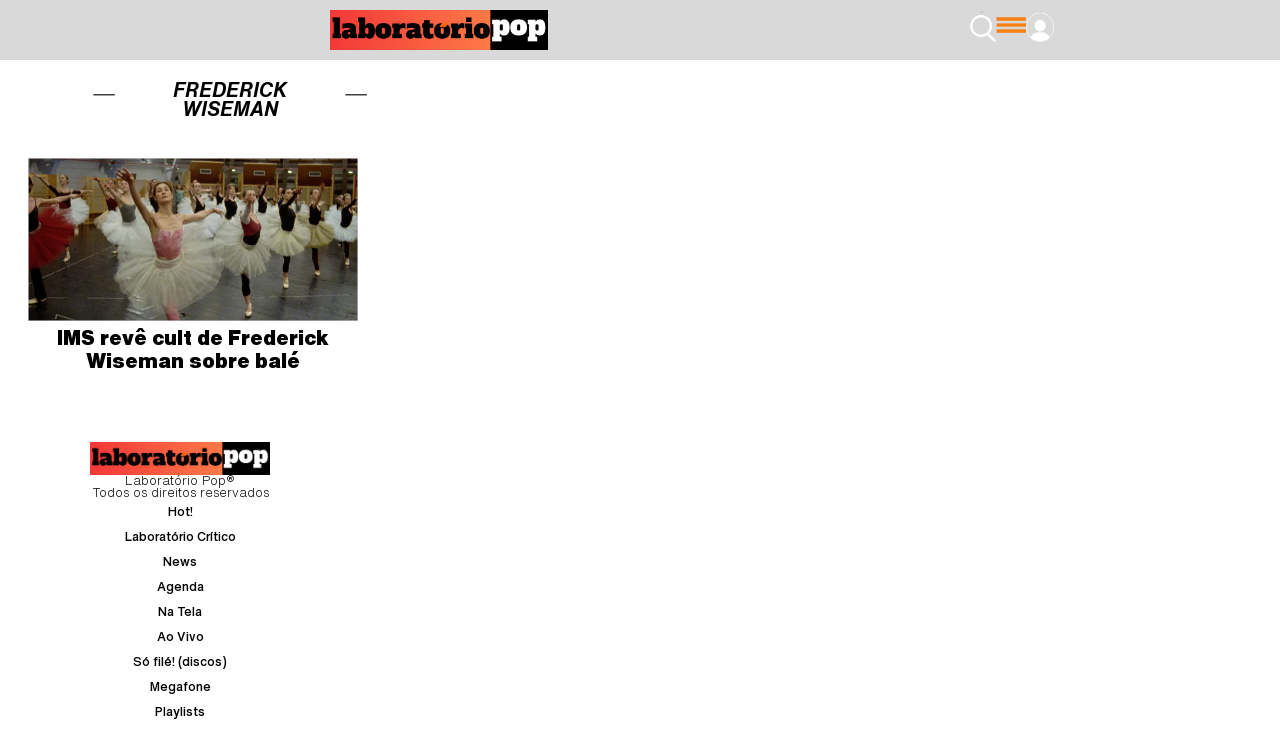

--- FILE ---
content_type: text/html; charset=UTF-8
request_url: https://laboratoriopop.com.br/tag/frederick-wiseman/
body_size: 23960
content:
<!doctype html><html lang="pt-BR"><head><script data-no-optimize="1">var litespeed_docref=sessionStorage.getItem("litespeed_docref");litespeed_docref&&(Object.defineProperty(document,"referrer",{get:function(){return litespeed_docref}}),sessionStorage.removeItem("litespeed_docref"));</script> <meta charset="UTF-8"><meta name="viewport" content="width=device-width, initial-scale=1"><link rel="profile" href="https://gmpg.org/xfn/11"><meta name='robots' content='index, follow, max-image-preview:large, max-snippet:-1, max-video-preview:-1' /><style>img:is([sizes="auto" i], [sizes^="auto," i]) { contain-intrinsic-size: 3000px 1500px }</style><title>Arquivo de Frederick Wiseman - Laboratório Pop</title><link rel="canonical" href="https://laboratoriopop.com.br/tag/frederick-wiseman/" /><meta property="og:locale" content="pt_BR" /><meta property="og:type" content="article" /><meta property="og:title" content="Arquivo de Frederick Wiseman - Laboratório Pop" /><meta property="og:url" content="https://laboratoriopop.com.br/tag/frederick-wiseman/" /><meta property="og:site_name" content="Laboratório Pop" /><meta name="twitter:card" content="summary_large_image" /><meta name="twitter:site" content="@laboratoriopop" /> <script type="application/ld+json" class="yoast-schema-graph">{"@context":"https://schema.org","@graph":[{"@type":"CollectionPage","@id":"https://laboratoriopop.com.br/tag/frederick-wiseman/","url":"https://laboratoriopop.com.br/tag/frederick-wiseman/","name":"Arquivo de Frederick Wiseman - Laboratório Pop","isPartOf":{"@id":"https://laboratoriopop.com.br/#website"},"primaryImageOfPage":{"@id":"https://laboratoriopop.com.br/tag/frederick-wiseman/#primaryimage"},"image":{"@id":"https://laboratoriopop.com.br/tag/frederick-wiseman/#primaryimage"},"thumbnailUrl":"https://laboratoriopop.com.br/wp-content/uploads/2019/01/0-7-0-7777-777-La-Danse-Wiseman.jpg","breadcrumb":{"@id":"https://laboratoriopop.com.br/tag/frederick-wiseman/#breadcrumb"},"inLanguage":"pt-BR"},{"@type":"ImageObject","inLanguage":"pt-BR","@id":"https://laboratoriopop.com.br/tag/frederick-wiseman/#primaryimage","url":"https://laboratoriopop.com.br/wp-content/uploads/2019/01/0-7-0-7777-777-La-Danse-Wiseman.jpg","contentUrl":"https://laboratoriopop.com.br/wp-content/uploads/2019/01/0-7-0-7777-777-La-Danse-Wiseman.jpg","width":600,"height":297},{"@type":"BreadcrumbList","@id":"https://laboratoriopop.com.br/tag/frederick-wiseman/#breadcrumb","itemListElement":[{"@type":"ListItem","position":1,"name":"Início","item":"https://laboratoriopop.com.br/"},{"@type":"ListItem","position":2,"name":"Frederick Wiseman"}]},{"@type":"WebSite","@id":"https://laboratoriopop.com.br/#website","url":"https://laboratoriopop.com.br/","name":"Laboratório Pop","description":"20 anos de conteúdo indie pop no Brasil","publisher":{"@id":"https://laboratoriopop.com.br/#organization"},"potentialAction":[{"@type":"SearchAction","target":{"@type":"EntryPoint","urlTemplate":"https://laboratoriopop.com.br/?s={search_term_string}"},"query-input":{"@type":"PropertyValueSpecification","valueRequired":true,"valueName":"search_term_string"}}],"inLanguage":"pt-BR"},{"@type":"Organization","@id":"https://laboratoriopop.com.br/#organization","name":"Laboratório Pop","url":"https://laboratoriopop.com.br/","logo":{"@type":"ImageObject","inLanguage":"pt-BR","@id":"https://laboratoriopop.com.br/#/schema/logo/image/","url":"https://laboratoriopop.com.br/wp-content/uploads/2022/09/laboratorio-logo.jpg","contentUrl":"https://laboratoriopop.com.br/wp-content/uploads/2022/09/laboratorio-logo.jpg","width":375,"height":95,"caption":"Laboratório Pop"},"image":{"@id":"https://laboratoriopop.com.br/#/schema/logo/image/"},"sameAs":["https://www.facebook.com/LaboratorioPop","https://x.com/laboratoriopop"]}]}</script> <link rel='dns-prefetch' href='//www.googletagmanager.com' /><link rel="alternate" type="application/rss+xml" title="Feed para Laboratório Pop &raquo;" href="https://laboratoriopop.com.br/feed/" /><link rel="alternate" type="application/rss+xml" title="Feed de comentários para Laboratório Pop &raquo;" href="https://laboratoriopop.com.br/comments/feed/" /><link rel="alternate" type="application/rss+xml" title="Feed de tag para Laboratório Pop &raquo; Frederick Wiseman" href="https://laboratoriopop.com.br/tag/frederick-wiseman/feed/" /><link data-optimized="2" rel="stylesheet" href="https://laboratoriopop.com.br/wp-content/litespeed/css/788e7498b37c01bebf1a2bcf4edc782e.css?ver=9009f" /><style id='global-styles-inline-css'>:root{--wp--preset--aspect-ratio--square: 1;--wp--preset--aspect-ratio--4-3: 4/3;--wp--preset--aspect-ratio--3-4: 3/4;--wp--preset--aspect-ratio--3-2: 3/2;--wp--preset--aspect-ratio--2-3: 2/3;--wp--preset--aspect-ratio--16-9: 16/9;--wp--preset--aspect-ratio--9-16: 9/16;--wp--preset--color--black: #000000;--wp--preset--color--cyan-bluish-gray: #abb8c3;--wp--preset--color--white: #ffffff;--wp--preset--color--pale-pink: #f78da7;--wp--preset--color--vivid-red: #cf2e2e;--wp--preset--color--luminous-vivid-orange: #ff6900;--wp--preset--color--luminous-vivid-amber: #fcb900;--wp--preset--color--light-green-cyan: #7bdcb5;--wp--preset--color--vivid-green-cyan: #00d084;--wp--preset--color--pale-cyan-blue: #8ed1fc;--wp--preset--color--vivid-cyan-blue: #0693e3;--wp--preset--color--vivid-purple: #9b51e0;--wp--preset--gradient--vivid-cyan-blue-to-vivid-purple: linear-gradient(135deg,rgba(6,147,227,1) 0%,rgb(155,81,224) 100%);--wp--preset--gradient--light-green-cyan-to-vivid-green-cyan: linear-gradient(135deg,rgb(122,220,180) 0%,rgb(0,208,130) 100%);--wp--preset--gradient--luminous-vivid-amber-to-luminous-vivid-orange: linear-gradient(135deg,rgba(252,185,0,1) 0%,rgba(255,105,0,1) 100%);--wp--preset--gradient--luminous-vivid-orange-to-vivid-red: linear-gradient(135deg,rgba(255,105,0,1) 0%,rgb(207,46,46) 100%);--wp--preset--gradient--very-light-gray-to-cyan-bluish-gray: linear-gradient(135deg,rgb(238,238,238) 0%,rgb(169,184,195) 100%);--wp--preset--gradient--cool-to-warm-spectrum: linear-gradient(135deg,rgb(74,234,220) 0%,rgb(151,120,209) 20%,rgb(207,42,186) 40%,rgb(238,44,130) 60%,rgb(251,105,98) 80%,rgb(254,248,76) 100%);--wp--preset--gradient--blush-light-purple: linear-gradient(135deg,rgb(255,206,236) 0%,rgb(152,150,240) 100%);--wp--preset--gradient--blush-bordeaux: linear-gradient(135deg,rgb(254,205,165) 0%,rgb(254,45,45) 50%,rgb(107,0,62) 100%);--wp--preset--gradient--luminous-dusk: linear-gradient(135deg,rgb(255,203,112) 0%,rgb(199,81,192) 50%,rgb(65,88,208) 100%);--wp--preset--gradient--pale-ocean: linear-gradient(135deg,rgb(255,245,203) 0%,rgb(182,227,212) 50%,rgb(51,167,181) 100%);--wp--preset--gradient--electric-grass: linear-gradient(135deg,rgb(202,248,128) 0%,rgb(113,206,126) 100%);--wp--preset--gradient--midnight: linear-gradient(135deg,rgb(2,3,129) 0%,rgb(40,116,252) 100%);--wp--preset--font-size--small: 13px;--wp--preset--font-size--medium: 20px;--wp--preset--font-size--large: 36px;--wp--preset--font-size--x-large: 42px;--wp--preset--spacing--20: 0.44rem;--wp--preset--spacing--30: 0.67rem;--wp--preset--spacing--40: 1rem;--wp--preset--spacing--50: 1.5rem;--wp--preset--spacing--60: 2.25rem;--wp--preset--spacing--70: 3.38rem;--wp--preset--spacing--80: 5.06rem;--wp--preset--shadow--natural: 6px 6px 9px rgba(0, 0, 0, 0.2);--wp--preset--shadow--deep: 12px 12px 50px rgba(0, 0, 0, 0.4);--wp--preset--shadow--sharp: 6px 6px 0px rgba(0, 0, 0, 0.2);--wp--preset--shadow--outlined: 6px 6px 0px -3px rgba(255, 255, 255, 1), 6px 6px rgba(0, 0, 0, 1);--wp--preset--shadow--crisp: 6px 6px 0px rgba(0, 0, 0, 1);}:root { --wp--style--global--content-size: 800px;--wp--style--global--wide-size: 1200px; }:where(body) { margin: 0; }.wp-site-blocks > .alignleft { float: left; margin-right: 2em; }.wp-site-blocks > .alignright { float: right; margin-left: 2em; }.wp-site-blocks > .aligncenter { justify-content: center; margin-left: auto; margin-right: auto; }:where(.wp-site-blocks) > * { margin-block-start: 24px; margin-block-end: 0; }:where(.wp-site-blocks) > :first-child { margin-block-start: 0; }:where(.wp-site-blocks) > :last-child { margin-block-end: 0; }:root { --wp--style--block-gap: 24px; }:root :where(.is-layout-flow) > :first-child{margin-block-start: 0;}:root :where(.is-layout-flow) > :last-child{margin-block-end: 0;}:root :where(.is-layout-flow) > *{margin-block-start: 24px;margin-block-end: 0;}:root :where(.is-layout-constrained) > :first-child{margin-block-start: 0;}:root :where(.is-layout-constrained) > :last-child{margin-block-end: 0;}:root :where(.is-layout-constrained) > *{margin-block-start: 24px;margin-block-end: 0;}:root :where(.is-layout-flex){gap: 24px;}:root :where(.is-layout-grid){gap: 24px;}.is-layout-flow > .alignleft{float: left;margin-inline-start: 0;margin-inline-end: 2em;}.is-layout-flow > .alignright{float: right;margin-inline-start: 2em;margin-inline-end: 0;}.is-layout-flow > .aligncenter{margin-left: auto !important;margin-right: auto !important;}.is-layout-constrained > .alignleft{float: left;margin-inline-start: 0;margin-inline-end: 2em;}.is-layout-constrained > .alignright{float: right;margin-inline-start: 2em;margin-inline-end: 0;}.is-layout-constrained > .aligncenter{margin-left: auto !important;margin-right: auto !important;}.is-layout-constrained > :where(:not(.alignleft):not(.alignright):not(.alignfull)){max-width: var(--wp--style--global--content-size);margin-left: auto !important;margin-right: auto !important;}.is-layout-constrained > .alignwide{max-width: var(--wp--style--global--wide-size);}body .is-layout-flex{display: flex;}.is-layout-flex{flex-wrap: wrap;align-items: center;}.is-layout-flex > :is(*, div){margin: 0;}body .is-layout-grid{display: grid;}.is-layout-grid > :is(*, div){margin: 0;}body{padding-top: 0px;padding-right: 0px;padding-bottom: 0px;padding-left: 0px;}a:where(:not(.wp-element-button)){text-decoration: underline;}:root :where(.wp-element-button, .wp-block-button__link){background-color: #32373c;border-width: 0;color: #fff;font-family: inherit;font-size: inherit;line-height: inherit;padding: calc(0.667em + 2px) calc(1.333em + 2px);text-decoration: none;}.has-black-color{color: var(--wp--preset--color--black) !important;}.has-cyan-bluish-gray-color{color: var(--wp--preset--color--cyan-bluish-gray) !important;}.has-white-color{color: var(--wp--preset--color--white) !important;}.has-pale-pink-color{color: var(--wp--preset--color--pale-pink) !important;}.has-vivid-red-color{color: var(--wp--preset--color--vivid-red) !important;}.has-luminous-vivid-orange-color{color: var(--wp--preset--color--luminous-vivid-orange) !important;}.has-luminous-vivid-amber-color{color: var(--wp--preset--color--luminous-vivid-amber) !important;}.has-light-green-cyan-color{color: var(--wp--preset--color--light-green-cyan) !important;}.has-vivid-green-cyan-color{color: var(--wp--preset--color--vivid-green-cyan) !important;}.has-pale-cyan-blue-color{color: var(--wp--preset--color--pale-cyan-blue) !important;}.has-vivid-cyan-blue-color{color: var(--wp--preset--color--vivid-cyan-blue) !important;}.has-vivid-purple-color{color: var(--wp--preset--color--vivid-purple) !important;}.has-black-background-color{background-color: var(--wp--preset--color--black) !important;}.has-cyan-bluish-gray-background-color{background-color: var(--wp--preset--color--cyan-bluish-gray) !important;}.has-white-background-color{background-color: var(--wp--preset--color--white) !important;}.has-pale-pink-background-color{background-color: var(--wp--preset--color--pale-pink) !important;}.has-vivid-red-background-color{background-color: var(--wp--preset--color--vivid-red) !important;}.has-luminous-vivid-orange-background-color{background-color: var(--wp--preset--color--luminous-vivid-orange) !important;}.has-luminous-vivid-amber-background-color{background-color: var(--wp--preset--color--luminous-vivid-amber) !important;}.has-light-green-cyan-background-color{background-color: var(--wp--preset--color--light-green-cyan) !important;}.has-vivid-green-cyan-background-color{background-color: var(--wp--preset--color--vivid-green-cyan) !important;}.has-pale-cyan-blue-background-color{background-color: var(--wp--preset--color--pale-cyan-blue) !important;}.has-vivid-cyan-blue-background-color{background-color: var(--wp--preset--color--vivid-cyan-blue) !important;}.has-vivid-purple-background-color{background-color: var(--wp--preset--color--vivid-purple) !important;}.has-black-border-color{border-color: var(--wp--preset--color--black) !important;}.has-cyan-bluish-gray-border-color{border-color: var(--wp--preset--color--cyan-bluish-gray) !important;}.has-white-border-color{border-color: var(--wp--preset--color--white) !important;}.has-pale-pink-border-color{border-color: var(--wp--preset--color--pale-pink) !important;}.has-vivid-red-border-color{border-color: var(--wp--preset--color--vivid-red) !important;}.has-luminous-vivid-orange-border-color{border-color: var(--wp--preset--color--luminous-vivid-orange) !important;}.has-luminous-vivid-amber-border-color{border-color: var(--wp--preset--color--luminous-vivid-amber) !important;}.has-light-green-cyan-border-color{border-color: var(--wp--preset--color--light-green-cyan) !important;}.has-vivid-green-cyan-border-color{border-color: var(--wp--preset--color--vivid-green-cyan) !important;}.has-pale-cyan-blue-border-color{border-color: var(--wp--preset--color--pale-cyan-blue) !important;}.has-vivid-cyan-blue-border-color{border-color: var(--wp--preset--color--vivid-cyan-blue) !important;}.has-vivid-purple-border-color{border-color: var(--wp--preset--color--vivid-purple) !important;}.has-vivid-cyan-blue-to-vivid-purple-gradient-background{background: var(--wp--preset--gradient--vivid-cyan-blue-to-vivid-purple) !important;}.has-light-green-cyan-to-vivid-green-cyan-gradient-background{background: var(--wp--preset--gradient--light-green-cyan-to-vivid-green-cyan) !important;}.has-luminous-vivid-amber-to-luminous-vivid-orange-gradient-background{background: var(--wp--preset--gradient--luminous-vivid-amber-to-luminous-vivid-orange) !important;}.has-luminous-vivid-orange-to-vivid-red-gradient-background{background: var(--wp--preset--gradient--luminous-vivid-orange-to-vivid-red) !important;}.has-very-light-gray-to-cyan-bluish-gray-gradient-background{background: var(--wp--preset--gradient--very-light-gray-to-cyan-bluish-gray) !important;}.has-cool-to-warm-spectrum-gradient-background{background: var(--wp--preset--gradient--cool-to-warm-spectrum) !important;}.has-blush-light-purple-gradient-background{background: var(--wp--preset--gradient--blush-light-purple) !important;}.has-blush-bordeaux-gradient-background{background: var(--wp--preset--gradient--blush-bordeaux) !important;}.has-luminous-dusk-gradient-background{background: var(--wp--preset--gradient--luminous-dusk) !important;}.has-pale-ocean-gradient-background{background: var(--wp--preset--gradient--pale-ocean) !important;}.has-electric-grass-gradient-background{background: var(--wp--preset--gradient--electric-grass) !important;}.has-midnight-gradient-background{background: var(--wp--preset--gradient--midnight) !important;}.has-small-font-size{font-size: var(--wp--preset--font-size--small) !important;}.has-medium-font-size{font-size: var(--wp--preset--font-size--medium) !important;}.has-large-font-size{font-size: var(--wp--preset--font-size--large) !important;}.has-x-large-font-size{font-size: var(--wp--preset--font-size--x-large) !important;}
:root :where(.wp-block-pullquote){font-size: 1.5em;line-height: 1.6;}</style> <script type="litespeed/javascript" data-src="https://laboratoriopop.com.br/wp-includes/js/jquery/jquery.min.js" id="jquery-core-js"></script>  <script type="litespeed/javascript" data-src="https://www.googletagmanager.com/gtag/js?id=GT-579Q6ZXQ" id="google_gtagjs-js"></script> <script id="google_gtagjs-js-after" type="litespeed/javascript">window.dataLayer=window.dataLayer||[];function gtag(){dataLayer.push(arguments)}
gtag("set","linker",{"domains":["laboratoriopop.com.br"]});gtag("js",new Date());gtag("set","developer_id.dZTNiMT",!0);gtag("config","GT-579Q6ZXQ");window._googlesitekit=window._googlesitekit||{};window._googlesitekit.throttledEvents=[];window._googlesitekit.gtagEvent=(name,data)=>{var key=JSON.stringify({name,data});if(!!window._googlesitekit.throttledEvents[key]){return}window._googlesitekit.throttledEvents[key]=!0;setTimeout(()=>{delete window._googlesitekit.throttledEvents[key]},5);gtag("event",name,{...data,event_source:"site-kit"})}</script> <link rel="https://api.w.org/" href="https://laboratoriopop.com.br/wp-json/" /><link rel="alternate" title="JSON" type="application/json" href="https://laboratoriopop.com.br/wp-json/wp/v2/tags/321" /><link rel="EditURI" type="application/rsd+xml" title="RSD" href="https://laboratoriopop.com.br/xmlrpc.php?rsd" /><meta name="generator" content="Site Kit by Google 1.144.0" /><meta name="google-site-verification" content="Zre7UnGJiKiQVZrOj1J2VKFXhMUheGbGHmh23J_LbDk"><style>html {
	line-height: 1.15;
	/* 1 */
	-webkit-text-size-adjust: 100%;
	/* 2 */
}
body,
button,
input,
select,
optgroup,
textarea {
	color: #000000;
	font-size: 18px;
	line-height: 1.611em;
}
h1,h2,h3,h4,h5,h6 {
    margin-block-start:.5rem;margin-block-end:1rem;font-family: inherit;
    font-weight: 500;
    line-height: 1.2;
    color: inherit
}
h1 {
    font-size: 2.5rem
}
h2 {
    font-size: 2rem
}
h3 {
    font-size: 1.75rem
}
h4 {
    font-size: 1.5rem
}
h5 {
    font-size: 1.25rem
}
h6 {
    font-size: 1rem
}
p {
    margin-block-start:0;margin-block-end:.9rem
}

.truncate1	{
   overflow: hidden;
   text-overflow: ellipsis;
   display: -webkit-box;
   -webkit-line-clamp: 1; /* number of lines to show */
           line-clamp: 1;
   -webkit-box-orient: vertical;
}
.truncate2,
.truncate2 h1,
.truncate2 h2,
.truncate2 h3,
.elementor-posts-container h3,
.elementor-posts-container p	{
   overflow: hidden;
   text-overflow: ellipsis;
   display: -webkit-box;
   -webkit-line-clamp: 2; /* number of lines to show */
           line-clamp: 2;
   -webkit-box-orient: vertical;
}
.truncate3 {
   overflow: hidden;
   text-overflow: ellipsis;
   display: -webkit-box;
   -webkit-line-clamp: 3; /* number of lines to show */
           line-clamp: 3;
   -webkit-box-orient: vertical;
}


/* Paginação destaques home */
#destaques .swiper-pagination {
    padding-bottom: 30px!important;
}
	/*
#destaques h2 span:nth-of-type(1) {
    display: none;
}
	*/
	
/* loop lançamentos home */
#lancamentos .hentry,
#file .hentry,
#megafone .hentry,
#youtube .hentry {
    margin: 0!important;
}

/* custom tags */
.custom-tags {
    display: flex;
    justify-content: center; /* Centraliza horizontalmente */
    flex-wrap: wrap;
    gap: 8px; /* Espaço entre as tags */
    margin-top: 20px; /* Espaçamento opcional */
}

.custom-tag {
    text-decoration: none;
    padding: 5px 10px;
    border: 1px solid #F2942A; /* Cor da borda */
    border-radius: 4px; /* Cantos arredondados */
    color: #F2942A; /* Cor do texto */
    font-size: 14px;
    transition: all 0.3s ease;
    text-align: center; /* Centraliza o texto dentro da tag */
}

.custom-tag:hover {
    background-color: #F2942A; /* Cor de fundo ao passar o mouse */
    color: #fff; /* Cor do texto ao passar o mouse */
}

/* Arquivo Playlists */
body.elementor-page-17590 {
    background-attachment: fixed;
}
body.elementor-page-17590 .elementor-17161 .elementor-element.elementor-element-4f4a895 {
    background: transparent;
}
	
/* play automatico para iframes inseridos em Playlists */
.play-playlists {
    text-align: center;
}</style><style>.e-con.e-parent:nth-of-type(n+4):not(.e-lazyloaded):not(.e-no-lazyload),
				.e-con.e-parent:nth-of-type(n+4):not(.e-lazyloaded):not(.e-no-lazyload) * {
					background-image: none !important;
				}
				@media screen and (max-height: 1024px) {
					.e-con.e-parent:nth-of-type(n+3):not(.e-lazyloaded):not(.e-no-lazyload),
					.e-con.e-parent:nth-of-type(n+3):not(.e-lazyloaded):not(.e-no-lazyload) * {
						background-image: none !important;
					}
				}
				@media screen and (max-height: 640px) {
					.e-con.e-parent:nth-of-type(n+2):not(.e-lazyloaded):not(.e-no-lazyload),
					.e-con.e-parent:nth-of-type(n+2):not(.e-lazyloaded):not(.e-no-lazyload) * {
						background-image: none !important;
					}
				}</style><link rel="icon" href="https://laboratoriopop.com.br/wp-content/uploads/2022/09/cropped-pop-favicon-32x32.jpg" sizes="32x32" /><link rel="icon" href="https://laboratoriopop.com.br/wp-content/uploads/2022/09/cropped-pop-favicon-192x192.jpg" sizes="192x192" /><link rel="apple-touch-icon" href="https://laboratoriopop.com.br/wp-content/uploads/2022/09/cropped-pop-favicon-180x180.jpg" /><meta name="msapplication-TileImage" content="https://laboratoriopop.com.br/wp-content/uploads/2022/09/cropped-pop-favicon-270x270.jpg" /></head><body class="archive tag tag-frederick-wiseman tag-321 wp-custom-logo wp-embed-responsive elementor-page-17092 elementor-default elementor-template-full-width elementor-kit-15732"><a class="skip-link screen-reader-text" href="#content">Ir para o conteúdo</a><div data-elementor-type="header" data-elementor-id="17158" class="elementor elementor-17158 elementor-location-header" data-elementor-post-type="elementor_library"><header class="elementor-element elementor-element-8559abf e-con-full e-flex e-con e-parent" data-id="8559abf" data-element_type="container" data-settings="{&quot;background_background&quot;:&quot;classic&quot;}"><div class="elementor-element elementor-element-5e41a9c e-con-full elementor-hidden-mobile e-flex e-con e-child" data-id="5e41a9c" data-element_type="container"></div><div class="elementor-element elementor-element-2f9613e e-con-full e-flex e-con e-child" data-id="2f9613e" data-element_type="container"><div class="elementor-element elementor-element-61e1fd4 e-con-full e-flex e-con e-child" data-id="61e1fd4" data-element_type="container"><div class="elementor-element elementor-element-a3478ba elementor-widget elementor-widget-image" data-id="a3478ba" data-element_type="widget" data-widget_type="image.default"><div class="elementor-widget-container">
<a href="https://laboratoriopop.com.br/">
<img data-lazyloaded="1" src="[data-uri]" fetchpriority="high" width="768" height="141" data-src="https://laboratoriopop.com.br/wp-content/uploads/2025/01/logolp-768x141.png" class="attachment-medium_large size-medium_large wp-image-18014" alt="" data-srcset="https://laboratoriopop.com.br/wp-content/uploads/2025/01/logolp-768x141.png 768w, https://laboratoriopop.com.br/wp-content/uploads/2025/01/logolp-300x55.png 300w, https://laboratoriopop.com.br/wp-content/uploads/2025/01/logolp-1920x352.png 1920w, https://laboratoriopop.com.br/wp-content/uploads/2025/01/logolp-1536x282.png 1536w, https://laboratoriopop.com.br/wp-content/uploads/2025/01/logolp-2048x375.png 2048w" data-sizes="(max-width: 768px) 100vw, 768px" />								</a></div></div></div></div><div class="elementor-element elementor-element-2688995 e-con-full e-flex e-con e-child" data-id="2688995" data-element_type="container"><div class="elementor-element elementor-element-f1d58ae elementor-widget elementor-widget-image" data-id="f1d58ae" data-element_type="widget" data-widget_type="image.default"><div class="elementor-widget-container">
<a href="#elementor-action%3Aaction%3Dpopup%3Aopen%26settings%3DeyJpZCI6IjE1OTkyIiwidG9nZ2xlIjpmYWxzZX0%3D">
<img data-lazyloaded="1" src="[data-uri]" width="62" height="76" data-src="https://laboratoriopop.com.br/wp-content/uploads/2024/12/lupa1.png" class="attachment-thumbnail size-thumbnail wp-image-16105" alt="" data-srcset="https://laboratoriopop.com.br/wp-content/uploads/2024/12/lupa1.png 62w, https://laboratoriopop.com.br/wp-content/uploads/2024/12/lupa1-49x60.png 49w" data-sizes="(max-width: 62px) 100vw, 62px" />								</a></div></div><div class="elementor-element elementor-element-70be1f4 elementor-widget elementor-widget-image" data-id="70be1f4" data-element_type="widget" data-widget_type="image.default"><div class="elementor-widget-container">
<a href="#elementor-action%3Aaction%3Dpopup%3Aopen%26settings%3DeyJpZCI6IjE1OTg2IiwidG9nZ2xlIjpmYWxzZX0%3D">
<img data-lazyloaded="1" src="[data-uri]" width="74" height="39" data-src="https://laboratoriopop.com.br/wp-content/uploads/2024/12/menu1.png" class="attachment-thumbnail size-thumbnail wp-image-16103" alt="" />								</a></div></div><div class="elementor-element elementor-element-ff5128f elementor-widget elementor-widget-image" data-id="ff5128f" data-element_type="widget" id="profileavatar" data-widget_type="image.default"><div class="elementor-widget-container">
<a href="#elementor-action%3Aaction%3Dpopup%3Aopen%26settings%3DeyJpZCI6IjE3MTU2IiwidG9nZ2xlIjpmYWxzZX0%3D">
<img data-lazyloaded="1" src="[data-uri]" loading="lazy" width="70" height="80" data-src="https://laboratoriopop.com.br/wp-content/uploads/2024/12/user1.png" class="attachment-thumbnail size-thumbnail wp-image-16104" alt="" data-srcset="https://laboratoriopop.com.br/wp-content/uploads/2024/12/user1.png 70w, https://laboratoriopop.com.br/wp-content/uploads/2024/12/user1-53x60.png 53w" data-sizes="(max-width: 70px) 100vw, 70px" />								</a></div></div></div></header></div><div data-elementor-type="archive" data-elementor-id="17092" class="elementor elementor-17092 elementor-location-archive" data-elementor-post-type="elementor_library"><div class="elementor-element elementor-element-2755eba e-flex e-con-boxed e-con e-parent" data-id="2755eba" data-element_type="container" data-settings="{&quot;background_background&quot;:&quot;classic&quot;}"><div class="e-con-inner"><div class="elementor-element elementor-element-e56e806 e-con-full e-flex e-con e-child" data-id="e56e806" data-element_type="container"><div class="elementor-element elementor-element-196163b e-con-full e-flex e-con e-child" data-id="196163b" data-element_type="container"><div class="elementor-element elementor-element-ec6b342 elementor-widget elementor-widget-image" data-id="ec6b342" data-element_type="widget" data-widget_type="image.default"><div class="elementor-widget-container">
<img data-lazyloaded="1" src="[data-uri]" loading="lazy" width="50" height="5" data-src="https://laboratoriopop.com.br/wp-content/uploads/2024/12/linha-2.svg" class="attachment-large size-large wp-image-16096" alt="" /></div></div><div class="elementor-element elementor-element-78fe011 elementor-widget elementor-widget-heading" data-id="78fe011" data-element_type="widget" data-widget_type="heading.default"><div class="elementor-widget-container"><h3 class="elementor-heading-title elementor-size-default">Frederick Wiseman</h3></div></div><div class="elementor-element elementor-element-22aaa16 elementor-widget elementor-widget-image" data-id="22aaa16" data-element_type="widget" data-widget_type="image.default"><div class="elementor-widget-container">
<img data-lazyloaded="1" src="[data-uri]" loading="lazy" width="50" height="5" data-src="https://laboratoriopop.com.br/wp-content/uploads/2024/12/linha-2.svg" class="attachment-large size-large wp-image-16096" alt="" /></div></div></div></div></div></div><div class="elementor-element elementor-element-bd9d7a8 e-con-full e-flex e-con e-child" data-id="bd9d7a8" data-element_type="container" data-settings="{&quot;background_background&quot;:&quot;classic&quot;}"><div class="elementor-element elementor-element-9285b3b elementor-grid-1 elementor-grid-tablet-2 elementor-grid-mobile-1 elementor-widget elementor-widget-loop-grid" data-id="9285b3b" data-element_type="widget" data-settings="{&quot;template_id&quot;:&quot;15797&quot;,&quot;columns&quot;:1,&quot;pagination_type&quot;:&quot;numbers&quot;,&quot;row_gap&quot;:{&quot;unit&quot;:&quot;px&quot;,&quot;size&quot;:20,&quot;sizes&quot;:[]},&quot;_skin&quot;:&quot;post&quot;,&quot;columns_tablet&quot;:&quot;2&quot;,&quot;columns_mobile&quot;:&quot;1&quot;,&quot;edit_handle_selector&quot;:&quot;[data-elementor-type=\&quot;loop-item\&quot;]&quot;,&quot;pagination_load_type&quot;:&quot;page_reload&quot;,&quot;row_gap_tablet&quot;:{&quot;unit&quot;:&quot;px&quot;,&quot;size&quot;:&quot;&quot;,&quot;sizes&quot;:[]},&quot;row_gap_mobile&quot;:{&quot;unit&quot;:&quot;px&quot;,&quot;size&quot;:&quot;&quot;,&quot;sizes&quot;:[]}}" data-widget_type="loop-grid.post"><div class="elementor-widget-container"><div class="elementor-loop-container elementor-grid"><style id="loop-15797">.elementor-15797 .elementor-element.elementor-element-8f6df9f{--display:flex;--flex-direction:column;--container-widget-width:100%;--container-widget-height:initial;--container-widget-flex-grow:0;--container-widget-align-self:initial;--flex-wrap-mobile:wrap;--gap:5px 5px;--row-gap:5px;--column-gap:5px;}.elementor-15797 .elementor-element.elementor-element-a54a508{--display:flex;--padding-top:0px;--padding-bottom:5px;--padding-left:0px;--padding-right:0px;}.elementor-widget-image .widget-image-caption{color:var( --e-global-color-text );font-family:var( --e-global-typography-text-font-family ), Sans-serif;font-weight:var( --e-global-typography-text-font-weight );line-height:var( --e-global-typography-text-line-height );}.elementor-widget-heading .elementor-heading-title{font-family:var( --e-global-typography-primary-font-family ), Sans-serif;font-weight:var( --e-global-typography-primary-font-weight );line-height:var( --e-global-typography-primary-line-height );color:var( --e-global-color-primary );}.elementor-15797 .elementor-element.elementor-element-b846a40{text-align:center;}.elementor-15797 .elementor-element.elementor-element-b846a40 .elementor-heading-title{font-family:"Helvetica Now", Sans-serif;font-size:1.1em;font-weight:900;line-height:1.2em;color:#000000;}.elementor-15797 .elementor-element.elementor-element-13b23b3{text-align:center;}.elementor-15797 .elementor-element.elementor-element-13b23b3 .elementor-heading-title{font-family:"Helvetica Now", Sans-serif;font-size:0.8em;font-weight:700;line-height:1.2em;color:#000000;}@media(max-width:1024px){.elementor-widget-image .widget-image-caption{line-height:var( --e-global-typography-text-line-height );}.elementor-widget-heading .elementor-heading-title{line-height:var( --e-global-typography-primary-line-height );}}@media(max-width:767px){.elementor-15797 .elementor-element.elementor-element-8f6df9f{--padding-top:0px;--padding-bottom:0px;--padding-left:0px;--padding-right:0px;}.elementor-widget-image .widget-image-caption{line-height:var( --e-global-typography-text-line-height );}.elementor-widget-heading .elementor-heading-title{line-height:var( --e-global-typography-primary-line-height );}.elementor-15797 .elementor-element.elementor-element-b846a40 .elementor-heading-title{font-size:1em;}.elementor-15797 .elementor-element.elementor-element-13b23b3 .elementor-heading-title{font-size:0.9em;}}@media(min-width:768px){.elementor-15797 .elementor-element.elementor-element-a54a508{--content-width:330px;}}</style><div data-elementor-type="loop-item" data-elementor-id="15797" class="elementor elementor-15797 e-loop-item e-loop-item-1207 post-1207 post type-post status-publish format-standard has-post-thumbnail hentry category-cinema tag-cinetica tag-frederick-wiseman tag-ims tag-la-danse tag-zipporah" data-elementor-post-type="elementor_library" data-custom-edit-handle="1"><div class="elementor-element elementor-element-8f6df9f e-con-full e-flex e-con e-child" data-id="8f6df9f" data-element_type="container"><div class="elementor-element elementor-element-a54a508 e-flex e-con-boxed e-con e-child" data-id="a54a508" data-element_type="container"><div class="e-con-inner"><div class="elementor-element elementor-element-32e616f elementor-widget elementor-widget-image" data-id="32e616f" data-element_type="widget" data-widget_type="image.default"><div class="elementor-widget-container">
<a href="https://laboratoriopop.com.br/ims-reve-cult-de-frederick-wiseman-sobre-bale/">
<img data-lazyloaded="1" src="[data-uri]" loading="lazy" width="600" height="297" data-src="https://laboratoriopop.com.br/wp-content/uploads/2019/01/0-7-0-7777-777-La-Danse-Wiseman.jpg" class="attachment-medium_large size-medium_large wp-image-1209" alt="" data-srcset="https://laboratoriopop.com.br/wp-content/uploads/2019/01/0-7-0-7777-777-La-Danse-Wiseman.jpg 600w, https://laboratoriopop.com.br/wp-content/uploads/2019/01/0-7-0-7777-777-La-Danse-Wiseman-300x149.jpg 300w, https://laboratoriopop.com.br/wp-content/uploads/2019/01/0-7-0-7777-777-La-Danse-Wiseman-121x60.jpg 121w" data-sizes="(max-width: 600px) 100vw, 600px" />								</a></div></div></div></div><div class="elementor-element elementor-element-b846a40 truncate2 elementor-widget elementor-widget-heading" data-id="b846a40" data-element_type="widget" data-widget_type="heading.default"><div class="elementor-widget-container"><h2 class="elementor-heading-title elementor-size-default"><a href="https://laboratoriopop.com.br/ims-reve-cult-de-frederick-wiseman-sobre-bale/">IMS revê cult de Frederick Wiseman sobre balé</a></h2></div></div></div></div></div></div></div></div></div><div data-elementor-type="footer" data-elementor-id="17161" class="elementor elementor-17161 elementor-location-footer" data-elementor-post-type="elementor_library"><div class="elementor-element elementor-element-4f4a895 e-flex e-con-boxed e-con e-parent" data-id="4f4a895" data-element_type="container" data-settings="{&quot;background_background&quot;:&quot;classic&quot;}"><div class="e-con-inner"><div class="elementor-element elementor-element-847cc82 e-con-full e-flex e-con e-child" data-id="847cc82" data-element_type="container"><div class="elementor-element elementor-element-265897d e-con-full e-flex e-con e-child" data-id="265897d" data-element_type="container"><div class="elementor-element elementor-element-44edadc elementor-widget elementor-widget-image" data-id="44edadc" data-element_type="widget" data-widget_type="image.default"><div class="elementor-widget-container">
<a href="https://laboratoriopop.com.br/">
<img data-lazyloaded="1" src="[data-uri]" fetchpriority="high" width="768" height="141" data-src="https://laboratoriopop.com.br/wp-content/uploads/2025/01/logolp-768x141.png" class="attachment-medium_large size-medium_large wp-image-18014" alt="" data-srcset="https://laboratoriopop.com.br/wp-content/uploads/2025/01/logolp-768x141.png 768w, https://laboratoriopop.com.br/wp-content/uploads/2025/01/logolp-300x55.png 300w, https://laboratoriopop.com.br/wp-content/uploads/2025/01/logolp-1920x352.png 1920w, https://laboratoriopop.com.br/wp-content/uploads/2025/01/logolp-1536x282.png 1536w, https://laboratoriopop.com.br/wp-content/uploads/2025/01/logolp-2048x375.png 2048w" data-sizes="(max-width: 768px) 100vw, 768px" />								</a></div></div><div class="elementor-element elementor-element-914a79e elementor-widget elementor-widget-heading" data-id="914a79e" data-element_type="widget" data-widget_type="heading.default"><div class="elementor-widget-container"><h2 class="elementor-heading-title elementor-size-default">Laboratório Pop® <br>
Todos os direitos reservados</h2></div></div><div class="elementor-element elementor-element-5e46fd9 elementor-nav-menu--dropdown-none elementor-nav-menu__align-center elementor-widget elementor-widget-nav-menu" data-id="5e46fd9" data-element_type="widget" data-settings="{&quot;layout&quot;:&quot;vertical&quot;,&quot;submenu_icon&quot;:{&quot;value&quot;:&quot;&lt;svg class=\&quot;e-font-icon-svg e-fas-caret-down\&quot; viewBox=\&quot;0 0 320 512\&quot; xmlns=\&quot;http:\/\/www.w3.org\/2000\/svg\&quot;&gt;&lt;path d=\&quot;M31.3 192h257.3c17.8 0 26.7 21.5 14.1 34.1L174.1 354.8c-7.8 7.8-20.5 7.8-28.3 0L17.2 226.1C4.6 213.5 13.5 192 31.3 192z\&quot;&gt;&lt;\/path&gt;&lt;\/svg&gt;&quot;,&quot;library&quot;:&quot;fa-solid&quot;}}" data-widget_type="nav-menu.default"><div class="elementor-widget-container"><nav aria-label="Menu" class="elementor-nav-menu--main elementor-nav-menu__container elementor-nav-menu--layout-vertical e--pointer-underline e--animation-fade"><ul id="menu-1-5e46fd9" class="elementor-nav-menu sm-vertical"><li class="menu-item menu-item-type-taxonomy menu-item-object-category menu-item-17132"><a href="https://laboratoriopop.com.br/category/hot/" class="elementor-item">Hot!</a></li><li class="menu-item menu-item-type-post_type menu-item-object-page menu-item-17404"><a href="https://laboratoriopop.com.br/discos-lancamentos/" class="elementor-item">Laboratório Crítico</a></li><li class="menu-item menu-item-type-taxonomy menu-item-object-category menu-item-17134"><a href="https://laboratoriopop.com.br/category/news/" class="elementor-item">News</a></li><li class="menu-item menu-item-type-taxonomy menu-item-object-category menu-item-17135"><a href="https://laboratoriopop.com.br/category/agenda/" class="elementor-item">Agenda</a></li><li class="menu-item menu-item-type-taxonomy menu-item-object-category menu-item-17136"><a href="https://laboratoriopop.com.br/category/na-tela/" class="elementor-item">Na Tela</a></li><li class="menu-item menu-item-type-taxonomy menu-item-object-category menu-item-17137"><a href="https://laboratoriopop.com.br/category/ao-vivo/" class="elementor-item">Ao Vivo</a></li><li class="menu-item menu-item-type-post_type menu-item-object-page menu-item-17403"><a href="https://laboratoriopop.com.br/discos-so-file/" class="elementor-item">Só filé! (discos)</a></li><li class="menu-item menu-item-type-post_type menu-item-object-page menu-item-17139"><a href="https://laboratoriopop.com.br/megafone/" class="elementor-item">Megafone</a></li><li class="menu-item menu-item-type-taxonomy menu-item-object-category menu-item-17415"><a href="https://laboratoriopop.com.br/category/playlists/" class="elementor-item">Playlists</a></li><li class="menu-item menu-item-type-post_type menu-item-object-page menu-item-17146"><a href="https://laboratoriopop.com.br/podcasts/" class="elementor-item">Podcasts</a></li><li class="menu-item menu-item-type-post_type menu-item-object-page menu-item-17153"><a href="https://laboratoriopop.com.br/youtube/" class="elementor-item">YouTube</a></li><li class="menu-item menu-item-type-post_type menu-item-object-page menu-item-18313"><a href="https://laboratoriopop.com.br/expediente/" class="elementor-item">Expediente</a></li></ul></nav><nav class="elementor-nav-menu--dropdown elementor-nav-menu__container" aria-hidden="true"><ul id="menu-2-5e46fd9" class="elementor-nav-menu sm-vertical"><li class="menu-item menu-item-type-taxonomy menu-item-object-category menu-item-17132"><a href="https://laboratoriopop.com.br/category/hot/" class="elementor-item" tabindex="-1">Hot!</a></li><li class="menu-item menu-item-type-post_type menu-item-object-page menu-item-17404"><a href="https://laboratoriopop.com.br/discos-lancamentos/" class="elementor-item" tabindex="-1">Laboratório Crítico</a></li><li class="menu-item menu-item-type-taxonomy menu-item-object-category menu-item-17134"><a href="https://laboratoriopop.com.br/category/news/" class="elementor-item" tabindex="-1">News</a></li><li class="menu-item menu-item-type-taxonomy menu-item-object-category menu-item-17135"><a href="https://laboratoriopop.com.br/category/agenda/" class="elementor-item" tabindex="-1">Agenda</a></li><li class="menu-item menu-item-type-taxonomy menu-item-object-category menu-item-17136"><a href="https://laboratoriopop.com.br/category/na-tela/" class="elementor-item" tabindex="-1">Na Tela</a></li><li class="menu-item menu-item-type-taxonomy menu-item-object-category menu-item-17137"><a href="https://laboratoriopop.com.br/category/ao-vivo/" class="elementor-item" tabindex="-1">Ao Vivo</a></li><li class="menu-item menu-item-type-post_type menu-item-object-page menu-item-17403"><a href="https://laboratoriopop.com.br/discos-so-file/" class="elementor-item" tabindex="-1">Só filé! (discos)</a></li><li class="menu-item menu-item-type-post_type menu-item-object-page menu-item-17139"><a href="https://laboratoriopop.com.br/megafone/" class="elementor-item" tabindex="-1">Megafone</a></li><li class="menu-item menu-item-type-taxonomy menu-item-object-category menu-item-17415"><a href="https://laboratoriopop.com.br/category/playlists/" class="elementor-item" tabindex="-1">Playlists</a></li><li class="menu-item menu-item-type-post_type menu-item-object-page menu-item-17146"><a href="https://laboratoriopop.com.br/podcasts/" class="elementor-item" tabindex="-1">Podcasts</a></li><li class="menu-item menu-item-type-post_type menu-item-object-page menu-item-17153"><a href="https://laboratoriopop.com.br/youtube/" class="elementor-item" tabindex="-1">YouTube</a></li><li class="menu-item menu-item-type-post_type menu-item-object-page menu-item-18313"><a href="https://laboratoriopop.com.br/expediente/" class="elementor-item" tabindex="-1">Expediente</a></li></ul></nav></div></div><div class="elementor-element elementor-element-58fdd33 elementor-shape-rounded elementor-grid-0 e-grid-align-center elementor-widget elementor-widget-social-icons" data-id="58fdd33" data-element_type="widget" data-widget_type="social-icons.default"><div class="elementor-widget-container"><div class="elementor-social-icons-wrapper elementor-grid">
<span class="elementor-grid-item">
<a class="elementor-icon elementor-social-icon elementor-social-icon-instagram elementor-repeater-item-fe363f1" target="_blank">
<span class="elementor-screen-only">Instagram</span>
<svg class="e-font-icon-svg e-fab-instagram" viewBox="0 0 448 512" xmlns="http://www.w3.org/2000/svg"><path d="M224.1 141c-63.6 0-114.9 51.3-114.9 114.9s51.3 114.9 114.9 114.9S339 319.5 339 255.9 287.7 141 224.1 141zm0 189.6c-41.1 0-74.7-33.5-74.7-74.7s33.5-74.7 74.7-74.7 74.7 33.5 74.7 74.7-33.6 74.7-74.7 74.7zm146.4-194.3c0 14.9-12 26.8-26.8 26.8-14.9 0-26.8-12-26.8-26.8s12-26.8 26.8-26.8 26.8 12 26.8 26.8zm76.1 27.2c-1.7-35.9-9.9-67.7-36.2-93.9-26.2-26.2-58-34.4-93.9-36.2-37-2.1-147.9-2.1-184.9 0-35.8 1.7-67.6 9.9-93.9 36.1s-34.4 58-36.2 93.9c-2.1 37-2.1 147.9 0 184.9 1.7 35.9 9.9 67.7 36.2 93.9s58 34.4 93.9 36.2c37 2.1 147.9 2.1 184.9 0 35.9-1.7 67.7-9.9 93.9-36.2 26.2-26.2 34.4-58 36.2-93.9 2.1-37 2.1-147.8 0-184.8zM398.8 388c-7.8 19.6-22.9 34.7-42.6 42.6-29.5 11.7-99.5 9-132.1 9s-102.7 2.6-132.1-9c-19.6-7.8-34.7-22.9-42.6-42.6-11.7-29.5-9-99.5-9-132.1s-2.6-102.7 9-132.1c7.8-19.6 22.9-34.7 42.6-42.6 29.5-11.7 99.5-9 132.1-9s102.7-2.6 132.1 9c19.6 7.8 34.7 22.9 42.6 42.6 11.7 29.5 9 99.5 9 132.1s2.7 102.7-9 132.1z"></path></svg>					</a>
</span>
<span class="elementor-grid-item">
<a class="elementor-icon elementor-social-icon elementor-social-icon-facebook elementor-repeater-item-a8cd54b" target="_blank">
<span class="elementor-screen-only">Facebook</span>
<svg class="e-font-icon-svg e-fab-facebook" viewBox="0 0 512 512" xmlns="http://www.w3.org/2000/svg"><path d="M504 256C504 119 393 8 256 8S8 119 8 256c0 123.78 90.69 226.38 209.25 245V327.69h-63V256h63v-54.64c0-62.15 37-96.48 93.67-96.48 27.14 0 55.52 4.84 55.52 4.84v61h-31.28c-30.8 0-40.41 19.12-40.41 38.73V256h68.78l-11 71.69h-57.78V501C413.31 482.38 504 379.78 504 256z"></path></svg>					</a>
</span>
<span class="elementor-grid-item">
<a class="elementor-icon elementor-social-icon elementor-social-icon-twitter elementor-repeater-item-ff120a3" target="_blank">
<span class="elementor-screen-only">Twitter</span>
<svg class="e-font-icon-svg e-fab-twitter" viewBox="0 0 512 512" xmlns="http://www.w3.org/2000/svg"><path d="M459.37 151.716c.325 4.548.325 9.097.325 13.645 0 138.72-105.583 298.558-298.558 298.558-59.452 0-114.68-17.219-161.137-47.106 8.447.974 16.568 1.299 25.34 1.299 49.055 0 94.213-16.568 130.274-44.832-46.132-.975-84.792-31.188-98.112-72.772 6.498.974 12.995 1.624 19.818 1.624 9.421 0 18.843-1.3 27.614-3.573-48.081-9.747-84.143-51.98-84.143-102.985v-1.299c13.969 7.797 30.214 12.67 47.431 13.319-28.264-18.843-46.781-51.005-46.781-87.391 0-19.492 5.197-37.36 14.294-52.954 51.655 63.675 129.3 105.258 216.365 109.807-1.624-7.797-2.599-15.918-2.599-24.04 0-57.828 46.782-104.934 104.934-104.934 30.213 0 57.502 12.67 76.67 33.137 23.715-4.548 46.456-13.32 66.599-25.34-7.798 24.366-24.366 44.833-46.132 57.827 21.117-2.273 41.584-8.122 60.426-16.243-14.292 20.791-32.161 39.308-52.628 54.253z"></path></svg>					</a>
</span></div></div></div></div><div class="elementor-element elementor-element-a841794 elementor-widget elementor-widget-spacer" data-id="a841794" data-element_type="widget" data-widget_type="spacer.default"><div class="elementor-widget-container"><div class="elementor-spacer"><div class="elementor-spacer-inner"></div></div></div></div></div></div></div></div> <script type="litespeed/javascript">document.addEventListener('DOMContentLiteSpeedLoaded',function(){var avatarUrl="https://laboratoriopop.com.br/wp-content/litespeed/avatar/1307e284ad58b463d1816bfea0ce0704.jpg?ver=1768811997";var placeholderUrl="https://laboratoriopop.com.br/wp-content/uploads/2024/12/user1.png";var avatarContainer=document.querySelector('#profileavatar .elementor-widget-container a');if(avatarContainer){var newAvatarImg=document.createElement('img');newAvatarImg.width=70;newAvatarImg.height=80;newAvatarImg.className="attachment-thumbnail size-thumbnail";newAvatarImg.alt="Avatar";newAvatarImg.style.borderRadius="50%";newAvatarImg.src=avatarUrl&&avatarUrl!=="simple_local_avatar"?avatarUrl:placeholderUrl;avatarContainer.innerHTML='';avatarContainer.appendChild(newAvatarImg);console.log("Tag <img> substituída com: ",newAvatarImg.src)}else{console.log("Elemento do avatar não encontrado em #profileavatar.")}})</script> <div data-elementor-type="popup" data-elementor-id="15992" class="elementor elementor-15992 elementor-location-popup" data-elementor-settings="{&quot;entrance_animation&quot;:&quot;bounceIn&quot;,&quot;exit_animation&quot;:&quot;fadeIn&quot;,&quot;entrance_animation_duration&quot;:{&quot;unit&quot;:&quot;px&quot;,&quot;size&quot;:1.2,&quot;sizes&quot;:[]},&quot;a11y_navigation&quot;:&quot;yes&quot;,&quot;timing&quot;:[]}" data-elementor-post-type="elementor_library"><div class="elementor-element elementor-element-93c2643 e-flex e-con-boxed e-con e-parent" data-id="93c2643" data-element_type="container"><div class="e-con-inner"><div class="elementor-element elementor-element-c786c1c elementor-widget elementor-widget-search" data-id="c786c1c" data-element_type="widget" data-settings="{&quot;submit_trigger&quot;:&quot;key_enter&quot;,&quot;pagination_type_options&quot;:&quot;none&quot;}" data-widget_type="search.default"><div class="elementor-widget-container">
<search class="e-search hidden" role="search"><form class="e-search-form" action="https://laboratoriopop.com.br" method="get">
<label class="e-search-label" for="search-c786c1c">
<span class="elementor-screen-only">
Pesquisar					</span>
</label><div class="e-search-input-wrapper">
<input id="search-c786c1c" placeholder="Digite para buscar..." class="e-search-input" type="search" name="s" value="" autocomplete="off" role="combobox" aria-autocomplete="list" aria-expanded="false" aria-controls="results-c786c1c" aria-haspopup="listbox">
<svg aria-hidden="true" class="e-font-icon-svg e-fas-times" viewBox="0 0 352 512" xmlns="http://www.w3.org/2000/svg"><path d="M242.72 256l100.07-100.07c12.28-12.28 12.28-32.19 0-44.48l-22.24-22.24c-12.28-12.28-32.19-12.28-44.48 0L176 189.28 75.93 89.21c-12.28-12.28-32.19-12.28-44.48 0L9.21 111.45c-12.28 12.28-12.28 32.19 0 44.48L109.28 256 9.21 356.07c-12.28 12.28-12.28 32.19 0 44.48l22.24 22.24c12.28 12.28 32.2 12.28 44.48 0L176 322.72l100.07 100.07c12.28 12.28 32.2 12.28 44.48 0l22.24-22.24c12.28-12.28 12.28-32.19 0-44.48L242.72 256z"></path></svg><output id="results-c786c1c" class="e-search-results-container hide-loader" aria-live="polite" aria-atomic="true" aria-label="Resultados da pesquisa" tabindex="0"><div class="e-search-results"></div></output></div>
<button class="e-search-submit elementor-screen-only " type="submit">
<span class="elementor-screen-only">
</span>
</button>
<input type="hidden" name="e_search_props" value="c786c1c-15992"></form>
</search></div></div></div></div></div><div data-elementor-type="popup" data-elementor-id="15986" class="elementor elementor-15986 elementor-location-popup" data-elementor-settings="{&quot;entrance_animation&quot;:&quot;bounceInLeft&quot;,&quot;exit_animation&quot;:&quot;fadeInLeft&quot;,&quot;entrance_animation_duration&quot;:{&quot;unit&quot;:&quot;px&quot;,&quot;size&quot;:1.2,&quot;sizes&quot;:[]},&quot;a11y_navigation&quot;:&quot;yes&quot;,&quot;timing&quot;:[]}" data-elementor-post-type="elementor_library"><div class="elementor-element elementor-element-a84c53e e-flex e-con-boxed e-con e-parent" data-id="a84c53e" data-element_type="container"><div class="e-con-inner"><div class="elementor-element elementor-element-802a763 elementor-widget elementor-widget-image" data-id="802a763" data-element_type="widget" data-widget_type="image.default"><div class="elementor-widget-container">
<img data-lazyloaded="1" src="[data-uri]" width="174" height="35" data-src="https://laboratoriopop.com.br/wp-content/uploads/elementor/thumbs/laboratoriopop-20-anos-qvo9cv8px0ukybgvzk12d4eb0bt58goxzyx786r9q8.jpg" title="laboratoriopop 20 anos" alt="laboratoriopop 20 anos" loading="lazy" /></div></div><div class="elementor-element elementor-element-47fe993 elementor-nav-menu--dropdown-none elementor-widget elementor-widget-nav-menu" data-id="47fe993" data-element_type="widget" data-settings="{&quot;layout&quot;:&quot;vertical&quot;,&quot;submenu_icon&quot;:{&quot;value&quot;:&quot;&lt;svg class=\&quot;e-font-icon-svg e-fas-caret-down\&quot; viewBox=\&quot;0 0 320 512\&quot; xmlns=\&quot;http:\/\/www.w3.org\/2000\/svg\&quot;&gt;&lt;path d=\&quot;M31.3 192h257.3c17.8 0 26.7 21.5 14.1 34.1L174.1 354.8c-7.8 7.8-20.5 7.8-28.3 0L17.2 226.1C4.6 213.5 13.5 192 31.3 192z\&quot;&gt;&lt;\/path&gt;&lt;\/svg&gt;&quot;,&quot;library&quot;:&quot;fa-solid&quot;}}" data-widget_type="nav-menu.default"><div class="elementor-widget-container"><nav aria-label="Menu" class="elementor-nav-menu--main elementor-nav-menu__container elementor-nav-menu--layout-vertical e--pointer-underline e--animation-fade"><ul id="menu-1-47fe993" class="elementor-nav-menu sm-vertical"><li class="menu-item menu-item-type-taxonomy menu-item-object-category menu-item-17132"><a href="https://laboratoriopop.com.br/category/hot/" class="elementor-item">Hot!</a></li><li class="menu-item menu-item-type-post_type menu-item-object-page menu-item-17404"><a href="https://laboratoriopop.com.br/discos-lancamentos/" class="elementor-item">Laboratório Crítico</a></li><li class="menu-item menu-item-type-taxonomy menu-item-object-category menu-item-17134"><a href="https://laboratoriopop.com.br/category/news/" class="elementor-item">News</a></li><li class="menu-item menu-item-type-taxonomy menu-item-object-category menu-item-17135"><a href="https://laboratoriopop.com.br/category/agenda/" class="elementor-item">Agenda</a></li><li class="menu-item menu-item-type-taxonomy menu-item-object-category menu-item-17136"><a href="https://laboratoriopop.com.br/category/na-tela/" class="elementor-item">Na Tela</a></li><li class="menu-item menu-item-type-taxonomy menu-item-object-category menu-item-17137"><a href="https://laboratoriopop.com.br/category/ao-vivo/" class="elementor-item">Ao Vivo</a></li><li class="menu-item menu-item-type-post_type menu-item-object-page menu-item-17403"><a href="https://laboratoriopop.com.br/discos-so-file/" class="elementor-item">Só filé! (discos)</a></li><li class="menu-item menu-item-type-post_type menu-item-object-page menu-item-17139"><a href="https://laboratoriopop.com.br/megafone/" class="elementor-item">Megafone</a></li><li class="menu-item menu-item-type-taxonomy menu-item-object-category menu-item-17415"><a href="https://laboratoriopop.com.br/category/playlists/" class="elementor-item">Playlists</a></li><li class="menu-item menu-item-type-post_type menu-item-object-page menu-item-17146"><a href="https://laboratoriopop.com.br/podcasts/" class="elementor-item">Podcasts</a></li><li class="menu-item menu-item-type-post_type menu-item-object-page menu-item-17153"><a href="https://laboratoriopop.com.br/youtube/" class="elementor-item">YouTube</a></li><li class="menu-item menu-item-type-post_type menu-item-object-page menu-item-18313"><a href="https://laboratoriopop.com.br/expediente/" class="elementor-item">Expediente</a></li></ul></nav><nav class="elementor-nav-menu--dropdown elementor-nav-menu__container" aria-hidden="true"><ul id="menu-2-47fe993" class="elementor-nav-menu sm-vertical"><li class="menu-item menu-item-type-taxonomy menu-item-object-category menu-item-17132"><a href="https://laboratoriopop.com.br/category/hot/" class="elementor-item" tabindex="-1">Hot!</a></li><li class="menu-item menu-item-type-post_type menu-item-object-page menu-item-17404"><a href="https://laboratoriopop.com.br/discos-lancamentos/" class="elementor-item" tabindex="-1">Laboratório Crítico</a></li><li class="menu-item menu-item-type-taxonomy menu-item-object-category menu-item-17134"><a href="https://laboratoriopop.com.br/category/news/" class="elementor-item" tabindex="-1">News</a></li><li class="menu-item menu-item-type-taxonomy menu-item-object-category menu-item-17135"><a href="https://laboratoriopop.com.br/category/agenda/" class="elementor-item" tabindex="-1">Agenda</a></li><li class="menu-item menu-item-type-taxonomy menu-item-object-category menu-item-17136"><a href="https://laboratoriopop.com.br/category/na-tela/" class="elementor-item" tabindex="-1">Na Tela</a></li><li class="menu-item menu-item-type-taxonomy menu-item-object-category menu-item-17137"><a href="https://laboratoriopop.com.br/category/ao-vivo/" class="elementor-item" tabindex="-1">Ao Vivo</a></li><li class="menu-item menu-item-type-post_type menu-item-object-page menu-item-17403"><a href="https://laboratoriopop.com.br/discos-so-file/" class="elementor-item" tabindex="-1">Só filé! (discos)</a></li><li class="menu-item menu-item-type-post_type menu-item-object-page menu-item-17139"><a href="https://laboratoriopop.com.br/megafone/" class="elementor-item" tabindex="-1">Megafone</a></li><li class="menu-item menu-item-type-taxonomy menu-item-object-category menu-item-17415"><a href="https://laboratoriopop.com.br/category/playlists/" class="elementor-item" tabindex="-1">Playlists</a></li><li class="menu-item menu-item-type-post_type menu-item-object-page menu-item-17146"><a href="https://laboratoriopop.com.br/podcasts/" class="elementor-item" tabindex="-1">Podcasts</a></li><li class="menu-item menu-item-type-post_type menu-item-object-page menu-item-17153"><a href="https://laboratoriopop.com.br/youtube/" class="elementor-item" tabindex="-1">YouTube</a></li><li class="menu-item menu-item-type-post_type menu-item-object-page menu-item-18313"><a href="https://laboratoriopop.com.br/expediente/" class="elementor-item" tabindex="-1">Expediente</a></li></ul></nav></div></div><div class="elementor-element elementor-element-bc47226 e-grid-align-left elementor-shape-rounded elementor-grid-0 elementor-widget elementor-widget-social-icons" data-id="bc47226" data-element_type="widget" data-widget_type="social-icons.default"><div class="elementor-widget-container"><div class="elementor-social-icons-wrapper elementor-grid">
<span class="elementor-grid-item">
<a class="elementor-icon elementor-social-icon elementor-social-icon-instagram elementor-repeater-item-fe363f1" target="_blank">
<span class="elementor-screen-only">Instagram</span>
<svg class="e-font-icon-svg e-fab-instagram" viewBox="0 0 448 512" xmlns="http://www.w3.org/2000/svg"><path d="M224.1 141c-63.6 0-114.9 51.3-114.9 114.9s51.3 114.9 114.9 114.9S339 319.5 339 255.9 287.7 141 224.1 141zm0 189.6c-41.1 0-74.7-33.5-74.7-74.7s33.5-74.7 74.7-74.7 74.7 33.5 74.7 74.7-33.6 74.7-74.7 74.7zm146.4-194.3c0 14.9-12 26.8-26.8 26.8-14.9 0-26.8-12-26.8-26.8s12-26.8 26.8-26.8 26.8 12 26.8 26.8zm76.1 27.2c-1.7-35.9-9.9-67.7-36.2-93.9-26.2-26.2-58-34.4-93.9-36.2-37-2.1-147.9-2.1-184.9 0-35.8 1.7-67.6 9.9-93.9 36.1s-34.4 58-36.2 93.9c-2.1 37-2.1 147.9 0 184.9 1.7 35.9 9.9 67.7 36.2 93.9s58 34.4 93.9 36.2c37 2.1 147.9 2.1 184.9 0 35.9-1.7 67.7-9.9 93.9-36.2 26.2-26.2 34.4-58 36.2-93.9 2.1-37 2.1-147.8 0-184.8zM398.8 388c-7.8 19.6-22.9 34.7-42.6 42.6-29.5 11.7-99.5 9-132.1 9s-102.7 2.6-132.1-9c-19.6-7.8-34.7-22.9-42.6-42.6-11.7-29.5-9-99.5-9-132.1s-2.6-102.7 9-132.1c7.8-19.6 22.9-34.7 42.6-42.6 29.5-11.7 99.5-9 132.1-9s102.7-2.6 132.1 9c19.6 7.8 34.7 22.9 42.6 42.6 11.7 29.5 9 99.5 9 132.1s2.7 102.7-9 132.1z"></path></svg>					</a>
</span>
<span class="elementor-grid-item">
<a class="elementor-icon elementor-social-icon elementor-social-icon-facebook elementor-repeater-item-a8cd54b" target="_blank">
<span class="elementor-screen-only">Facebook</span>
<svg class="e-font-icon-svg e-fab-facebook" viewBox="0 0 512 512" xmlns="http://www.w3.org/2000/svg"><path d="M504 256C504 119 393 8 256 8S8 119 8 256c0 123.78 90.69 226.38 209.25 245V327.69h-63V256h63v-54.64c0-62.15 37-96.48 93.67-96.48 27.14 0 55.52 4.84 55.52 4.84v61h-31.28c-30.8 0-40.41 19.12-40.41 38.73V256h68.78l-11 71.69h-57.78V501C413.31 482.38 504 379.78 504 256z"></path></svg>					</a>
</span>
<span class="elementor-grid-item">
<a class="elementor-icon elementor-social-icon elementor-social-icon-twitter elementor-repeater-item-ff120a3" target="_blank">
<span class="elementor-screen-only">Twitter</span>
<svg class="e-font-icon-svg e-fab-twitter" viewBox="0 0 512 512" xmlns="http://www.w3.org/2000/svg"><path d="M459.37 151.716c.325 4.548.325 9.097.325 13.645 0 138.72-105.583 298.558-298.558 298.558-59.452 0-114.68-17.219-161.137-47.106 8.447.974 16.568 1.299 25.34 1.299 49.055 0 94.213-16.568 130.274-44.832-46.132-.975-84.792-31.188-98.112-72.772 6.498.974 12.995 1.624 19.818 1.624 9.421 0 18.843-1.3 27.614-3.573-48.081-9.747-84.143-51.98-84.143-102.985v-1.299c13.969 7.797 30.214 12.67 47.431 13.319-28.264-18.843-46.781-51.005-46.781-87.391 0-19.492 5.197-37.36 14.294-52.954 51.655 63.675 129.3 105.258 216.365 109.807-1.624-7.797-2.599-15.918-2.599-24.04 0-57.828 46.782-104.934 104.934-104.934 30.213 0 57.502 12.67 76.67 33.137 23.715-4.548 46.456-13.32 66.599-25.34-7.798 24.366-24.366 44.833-46.132 57.827 21.117-2.273 41.584-8.122 60.426-16.243-14.292 20.791-32.161 39.308-52.628 54.253z"></path></svg>					</a>
</span></div></div></div></div></div></div><div data-elementor-type="popup" data-elementor-id="17156" class="elementor elementor-17156 elementor-location-popup" data-elementor-settings="{&quot;a11y_navigation&quot;:&quot;yes&quot;,&quot;timing&quot;:[]}" data-elementor-post-type="elementor_library"><div class="elementor-element elementor-element-8aed2a8 e-flex e-con-boxed e-con e-parent" data-id="8aed2a8" data-element_type="container"><div class="e-con-inner"><div class="elementor-element elementor-element-a7eb5ac e-con-full e-flex e-con e-child" data-id="a7eb5ac" data-element_type="container"><div class="elementor-element elementor-element-2d78b8f elementor-widget elementor-widget-login" data-id="2d78b8f" data-element_type="widget" data-widget_type="login.default"><div class="elementor-widget-container"><form class="elementor-login elementor-form" method="post" action="https://laboratoriopop.com.br/wp-login.php">
<input type="hidden" name="redirect_to" value="/tag/frederick-wiseman/"><div class="elementor-form-fields-wrapper"><div class="elementor-field-type-text elementor-field-group elementor-column elementor-col-100 elementor-field-required">
<label for="user-2d78b8f" class="elementor-field-label">Nome de usuário ou endereço de e-mail</label>
<input size="1" type="text" name="log" id="user-2d78b8f" placeholder="" class="elementor-field elementor-field-textual elementor-size-sm"></div><div class="elementor-field-type-text elementor-field-group elementor-column elementor-col-100 elementor-field-required">
<label for="password-2d78b8f" class="elementor-field-label">Senha</label>
<input size="1" type="password" name="pwd" id="password-2d78b8f" placeholder="" class="elementor-field elementor-field-textual elementor-size-sm"></div><div class="elementor-field-type-checkbox elementor-field-group elementor-column elementor-col-100 elementor-remember-me">
<label for="elementor-login-remember-me">
<input type="checkbox" id="elementor-login-remember-me" name="rememberme" value="forever">
Lembrar-me						</label></div><div class="elementor-field-group elementor-column elementor-field-type-submit elementor-col-100">
<button type="submit" class="elementor-size-sm elementor-button" name="wp-submit">
<span class="elementor-button-text">Entrar</span>
</button></div><div class="elementor-field-group elementor-column elementor-col-100">
<a class="elementor-lost-password" href="https://laboratoriopop.com.br/wp-login.php?action=lostpassword&redirect_to=%2Ftag%2Ffrederick-wiseman%2F">
Esqueceu sua senha?							</a>
<span class="elementor-login-separator"> | </span>
<a class="elementor-register" href="https://laboratoriopop.com.br/wp-login.php?action=register">
Cadastrar							</a></div></div></form></div></div></div></div></div></div> <script type="litespeed/javascript">const lazyloadRunObserver=()=>{const lazyloadBackgrounds=document.querySelectorAll(`.e-con.e-parent:not(.e-lazyloaded)`);const lazyloadBackgroundObserver=new IntersectionObserver((entries)=>{entries.forEach((entry)=>{if(entry.isIntersecting){let lazyloadBackground=entry.target;if(lazyloadBackground){lazyloadBackground.classList.add('e-lazyloaded')}
lazyloadBackgroundObserver.unobserve(entry.target)}})},{rootMargin:'200px 0px 200px 0px'});lazyloadBackgrounds.forEach((lazyloadBackground)=>{lazyloadBackgroundObserver.observe(lazyloadBackground)})};const events=['DOMContentLiteSpeedLoaded','elementor/lazyload/observe',];events.forEach((event)=>{document.addEventListener(event,lazyloadRunObserver)})</script> <script id="wpascript-js-after" type="litespeed/javascript">wpa_field_info={"wpa_field_name":"oksbey76","wpa_field_value":490189,"wpa_add_test":"no"}</script> <script id="wp-i18n-js-after" type="litespeed/javascript">wp.i18n.setLocaleData({'text direction\u0004ltr':['ltr']})</script> <script id="elementor-pro-frontend-js-before" type="litespeed/javascript">var ElementorProFrontendConfig={"ajaxurl":"https:\/\/laboratoriopop.com.br\/wp-admin\/admin-ajax.php","nonce":"73a9009f8a","urls":{"assets":"https:\/\/laboratoriopop.com.br\/wp-content\/plugins\/elementor-pro\/assets\/","rest":"https:\/\/laboratoriopop.com.br\/wp-json\/"},"settings":{"lazy_load_background_images":!0},"popup":{"hasPopUps":!0},"shareButtonsNetworks":{"facebook":{"title":"Facebook","has_counter":!0},"twitter":{"title":"Twitter"},"linkedin":{"title":"LinkedIn","has_counter":!0},"pinterest":{"title":"Pinterest","has_counter":!0},"reddit":{"title":"Reddit","has_counter":!0},"vk":{"title":"VK","has_counter":!0},"odnoklassniki":{"title":"OK","has_counter":!0},"tumblr":{"title":"Tumblr"},"digg":{"title":"Digg"},"skype":{"title":"Skype"},"stumbleupon":{"title":"StumbleUpon","has_counter":!0},"mix":{"title":"Mix"},"telegram":{"title":"Telegram"},"pocket":{"title":"Pocket","has_counter":!0},"xing":{"title":"XING","has_counter":!0},"whatsapp":{"title":"WhatsApp"},"email":{"title":"Email"},"print":{"title":"Print"},"x-twitter":{"title":"X"},"threads":{"title":"Threads"}},"facebook_sdk":{"lang":"pt_BR","app_id":""},"lottie":{"defaultAnimationUrl":"https:\/\/laboratoriopop.com.br\/wp-content\/plugins\/elementor-pro\/modules\/lottie\/assets\/animations\/default.json"}}</script> <script id="elementor-frontend-js-before" type="litespeed/javascript">var elementorFrontendConfig={"environmentMode":{"edit":!1,"wpPreview":!1,"isScriptDebug":!1},"i18n":{"shareOnFacebook":"Compartilhar no Facebook","shareOnTwitter":"Compartilhar no Twitter","pinIt":"Fixar","download":"Baixar","downloadImage":"Baixar imagem","fullscreen":"Tela cheia","zoom":"Zoom","share":"Compartilhar","playVideo":"Reproduzir v\u00eddeo","previous":"Anterior","next":"Pr\u00f3ximo","close":"Fechar","a11yCarouselPrevSlideMessage":"Slide anterior","a11yCarouselNextSlideMessage":"Pr\u00f3ximo slide","a11yCarouselFirstSlideMessage":"Este \u00e9 o primeiro slide","a11yCarouselLastSlideMessage":"Este \u00e9 o \u00faltimo slide","a11yCarouselPaginationBulletMessage":"Ir para o slide"},"is_rtl":!1,"breakpoints":{"xs":0,"sm":480,"md":768,"lg":1025,"xl":1440,"xxl":1600},"responsive":{"breakpoints":{"mobile":{"label":"Dispositivos m\u00f3veis no modo retrato","value":767,"default_value":767,"direction":"max","is_enabled":!0},"mobile_extra":{"label":"Dispositivos m\u00f3veis no modo paisagem","value":880,"default_value":880,"direction":"max","is_enabled":!1},"tablet":{"label":"Tablet no modo retrato","value":1024,"default_value":1024,"direction":"max","is_enabled":!0},"tablet_extra":{"label":"Tablet no modo paisagem","value":1200,"default_value":1200,"direction":"max","is_enabled":!1},"laptop":{"label":"Notebook","value":1366,"default_value":1366,"direction":"max","is_enabled":!1},"widescreen":{"label":"Tela ampla (widescreen)","value":2400,"default_value":2400,"direction":"min","is_enabled":!1}},"hasCustomBreakpoints":!1},"version":"3.26.4","is_static":!1,"experimentalFeatures":{"e_font_icon_svg":!0,"additional_custom_breakpoints":!0,"container":!0,"e_swiper_latest":!0,"e_nested_atomic_repeaters":!0,"e_onboarding":!0,"e_css_smooth_scroll":!0,"theme_builder_v2":!0,"hello-theme-header-footer":!0,"home_screen":!0,"nested-elements":!0,"e_element_cache":!0,"link-in-bio":!0,"floating-buttons":!0},"urls":{"assets":"https:\/\/laboratoriopop.com.br\/wp-content\/plugins\/elementor\/assets\/","ajaxurl":"https:\/\/laboratoriopop.com.br\/wp-admin\/admin-ajax.php","uploadUrl":"https:\/\/laboratoriopop.com.br\/wp-content\/uploads"},"nonces":{"floatingButtonsClickTracking":"adab794edb"},"swiperClass":"swiper","settings":{"editorPreferences":[]},"kit":{"active_breakpoints":["viewport_mobile","viewport_tablet"],"global_image_lightbox":"yes","lightbox_enable_counter":"yes","lightbox_enable_fullscreen":"yes","lightbox_enable_zoom":"yes","lightbox_enable_share":"yes","lightbox_title_src":"title","lightbox_description_src":"description","hello_header_logo_type":"logo","hello_header_menu_layout":"horizontal","hello_footer_logo_type":"logo"},"post":{"id":0,"title":"Arquivo de Frederick Wiseman - Laborat\u00f3rio Pop","excerpt":""}}</script> <script data-no-optimize="1">window.lazyLoadOptions=Object.assign({},{threshold:300},window.lazyLoadOptions||{});!function(t,e){"object"==typeof exports&&"undefined"!=typeof module?module.exports=e():"function"==typeof define&&define.amd?define(e):(t="undefined"!=typeof globalThis?globalThis:t||self).LazyLoad=e()}(this,function(){"use strict";function e(){return(e=Object.assign||function(t){for(var e=1;e<arguments.length;e++){var n,a=arguments[e];for(n in a)Object.prototype.hasOwnProperty.call(a,n)&&(t[n]=a[n])}return t}).apply(this,arguments)}function o(t){return e({},at,t)}function l(t,e){return t.getAttribute(gt+e)}function c(t){return l(t,vt)}function s(t,e){return function(t,e,n){e=gt+e;null!==n?t.setAttribute(e,n):t.removeAttribute(e)}(t,vt,e)}function i(t){return s(t,null),0}function r(t){return null===c(t)}function u(t){return c(t)===_t}function d(t,e,n,a){t&&(void 0===a?void 0===n?t(e):t(e,n):t(e,n,a))}function f(t,e){et?t.classList.add(e):t.className+=(t.className?" ":"")+e}function _(t,e){et?t.classList.remove(e):t.className=t.className.replace(new RegExp("(^|\\s+)"+e+"(\\s+|$)")," ").replace(/^\s+/,"").replace(/\s+$/,"")}function g(t){return t.llTempImage}function v(t,e){!e||(e=e._observer)&&e.unobserve(t)}function b(t,e){t&&(t.loadingCount+=e)}function p(t,e){t&&(t.toLoadCount=e)}function n(t){for(var e,n=[],a=0;e=t.children[a];a+=1)"SOURCE"===e.tagName&&n.push(e);return n}function h(t,e){(t=t.parentNode)&&"PICTURE"===t.tagName&&n(t).forEach(e)}function a(t,e){n(t).forEach(e)}function m(t){return!!t[lt]}function E(t){return t[lt]}function I(t){return delete t[lt]}function y(e,t){var n;m(e)||(n={},t.forEach(function(t){n[t]=e.getAttribute(t)}),e[lt]=n)}function L(a,t){var o;m(a)&&(o=E(a),t.forEach(function(t){var e,n;e=a,(t=o[n=t])?e.setAttribute(n,t):e.removeAttribute(n)}))}function k(t,e,n){f(t,e.class_loading),s(t,st),n&&(b(n,1),d(e.callback_loading,t,n))}function A(t,e,n){n&&t.setAttribute(e,n)}function O(t,e){A(t,rt,l(t,e.data_sizes)),A(t,it,l(t,e.data_srcset)),A(t,ot,l(t,e.data_src))}function w(t,e,n){var a=l(t,e.data_bg_multi),o=l(t,e.data_bg_multi_hidpi);(a=nt&&o?o:a)&&(t.style.backgroundImage=a,n=n,f(t=t,(e=e).class_applied),s(t,dt),n&&(e.unobserve_completed&&v(t,e),d(e.callback_applied,t,n)))}function x(t,e){!e||0<e.loadingCount||0<e.toLoadCount||d(t.callback_finish,e)}function M(t,e,n){t.addEventListener(e,n),t.llEvLisnrs[e]=n}function N(t){return!!t.llEvLisnrs}function z(t){if(N(t)){var e,n,a=t.llEvLisnrs;for(e in a){var o=a[e];n=e,o=o,t.removeEventListener(n,o)}delete t.llEvLisnrs}}function C(t,e,n){var a;delete t.llTempImage,b(n,-1),(a=n)&&--a.toLoadCount,_(t,e.class_loading),e.unobserve_completed&&v(t,n)}function R(i,r,c){var l=g(i)||i;N(l)||function(t,e,n){N(t)||(t.llEvLisnrs={});var a="VIDEO"===t.tagName?"loadeddata":"load";M(t,a,e),M(t,"error",n)}(l,function(t){var e,n,a,o;n=r,a=c,o=u(e=i),C(e,n,a),f(e,n.class_loaded),s(e,ut),d(n.callback_loaded,e,a),o||x(n,a),z(l)},function(t){var e,n,a,o;n=r,a=c,o=u(e=i),C(e,n,a),f(e,n.class_error),s(e,ft),d(n.callback_error,e,a),o||x(n,a),z(l)})}function T(t,e,n){var a,o,i,r,c;t.llTempImage=document.createElement("IMG"),R(t,e,n),m(c=t)||(c[lt]={backgroundImage:c.style.backgroundImage}),i=n,r=l(a=t,(o=e).data_bg),c=l(a,o.data_bg_hidpi),(r=nt&&c?c:r)&&(a.style.backgroundImage='url("'.concat(r,'")'),g(a).setAttribute(ot,r),k(a,o,i)),w(t,e,n)}function G(t,e,n){var a;R(t,e,n),a=e,e=n,(t=Et[(n=t).tagName])&&(t(n,a),k(n,a,e))}function D(t,e,n){var a;a=t,(-1<It.indexOf(a.tagName)?G:T)(t,e,n)}function S(t,e,n){var a;t.setAttribute("loading","lazy"),R(t,e,n),a=e,(e=Et[(n=t).tagName])&&e(n,a),s(t,_t)}function V(t){t.removeAttribute(ot),t.removeAttribute(it),t.removeAttribute(rt)}function j(t){h(t,function(t){L(t,mt)}),L(t,mt)}function F(t){var e;(e=yt[t.tagName])?e(t):m(e=t)&&(t=E(e),e.style.backgroundImage=t.backgroundImage)}function P(t,e){var n;F(t),n=e,r(e=t)||u(e)||(_(e,n.class_entered),_(e,n.class_exited),_(e,n.class_applied),_(e,n.class_loading),_(e,n.class_loaded),_(e,n.class_error)),i(t),I(t)}function U(t,e,n,a){var o;n.cancel_on_exit&&(c(t)!==st||"IMG"===t.tagName&&(z(t),h(o=t,function(t){V(t)}),V(o),j(t),_(t,n.class_loading),b(a,-1),i(t),d(n.callback_cancel,t,e,a)))}function $(t,e,n,a){var o,i,r=(i=t,0<=bt.indexOf(c(i)));s(t,"entered"),f(t,n.class_entered),_(t,n.class_exited),o=t,i=a,n.unobserve_entered&&v(o,i),d(n.callback_enter,t,e,a),r||D(t,n,a)}function q(t){return t.use_native&&"loading"in HTMLImageElement.prototype}function H(t,o,i){t.forEach(function(t){return(a=t).isIntersecting||0<a.intersectionRatio?$(t.target,t,o,i):(e=t.target,n=t,a=o,t=i,void(r(e)||(f(e,a.class_exited),U(e,n,a,t),d(a.callback_exit,e,n,t))));var e,n,a})}function B(e,n){var t;tt&&!q(e)&&(n._observer=new IntersectionObserver(function(t){H(t,e,n)},{root:(t=e).container===document?null:t.container,rootMargin:t.thresholds||t.threshold+"px"}))}function J(t){return Array.prototype.slice.call(t)}function K(t){return t.container.querySelectorAll(t.elements_selector)}function Q(t){return c(t)===ft}function W(t,e){return e=t||K(e),J(e).filter(r)}function X(e,t){var n;(n=K(e),J(n).filter(Q)).forEach(function(t){_(t,e.class_error),i(t)}),t.update()}function t(t,e){var n,a,t=o(t);this._settings=t,this.loadingCount=0,B(t,this),n=t,a=this,Y&&window.addEventListener("online",function(){X(n,a)}),this.update(e)}var Y="undefined"!=typeof window,Z=Y&&!("onscroll"in window)||"undefined"!=typeof navigator&&/(gle|ing|ro)bot|crawl|spider/i.test(navigator.userAgent),tt=Y&&"IntersectionObserver"in window,et=Y&&"classList"in document.createElement("p"),nt=Y&&1<window.devicePixelRatio,at={elements_selector:".lazy",container:Z||Y?document:null,threshold:300,thresholds:null,data_src:"src",data_srcset:"srcset",data_sizes:"sizes",data_bg:"bg",data_bg_hidpi:"bg-hidpi",data_bg_multi:"bg-multi",data_bg_multi_hidpi:"bg-multi-hidpi",data_poster:"poster",class_applied:"applied",class_loading:"litespeed-loading",class_loaded:"litespeed-loaded",class_error:"error",class_entered:"entered",class_exited:"exited",unobserve_completed:!0,unobserve_entered:!1,cancel_on_exit:!0,callback_enter:null,callback_exit:null,callback_applied:null,callback_loading:null,callback_loaded:null,callback_error:null,callback_finish:null,callback_cancel:null,use_native:!1},ot="src",it="srcset",rt="sizes",ct="poster",lt="llOriginalAttrs",st="loading",ut="loaded",dt="applied",ft="error",_t="native",gt="data-",vt="ll-status",bt=[st,ut,dt,ft],pt=[ot],ht=[ot,ct],mt=[ot,it,rt],Et={IMG:function(t,e){h(t,function(t){y(t,mt),O(t,e)}),y(t,mt),O(t,e)},IFRAME:function(t,e){y(t,pt),A(t,ot,l(t,e.data_src))},VIDEO:function(t,e){a(t,function(t){y(t,pt),A(t,ot,l(t,e.data_src))}),y(t,ht),A(t,ct,l(t,e.data_poster)),A(t,ot,l(t,e.data_src)),t.load()}},It=["IMG","IFRAME","VIDEO"],yt={IMG:j,IFRAME:function(t){L(t,pt)},VIDEO:function(t){a(t,function(t){L(t,pt)}),L(t,ht),t.load()}},Lt=["IMG","IFRAME","VIDEO"];return t.prototype={update:function(t){var e,n,a,o=this._settings,i=W(t,o);{if(p(this,i.length),!Z&&tt)return q(o)?(e=o,n=this,i.forEach(function(t){-1!==Lt.indexOf(t.tagName)&&S(t,e,n)}),void p(n,0)):(t=this._observer,o=i,t.disconnect(),a=t,void o.forEach(function(t){a.observe(t)}));this.loadAll(i)}},destroy:function(){this._observer&&this._observer.disconnect(),K(this._settings).forEach(function(t){I(t)}),delete this._observer,delete this._settings,delete this.loadingCount,delete this.toLoadCount},loadAll:function(t){var e=this,n=this._settings;W(t,n).forEach(function(t){v(t,e),D(t,n,e)})},restoreAll:function(){var e=this._settings;K(e).forEach(function(t){P(t,e)})}},t.load=function(t,e){e=o(e);D(t,e)},t.resetStatus=function(t){i(t)},t}),function(t,e){"use strict";function n(){e.body.classList.add("litespeed_lazyloaded")}function a(){console.log("[LiteSpeed] Start Lazy Load"),o=new LazyLoad(Object.assign({},t.lazyLoadOptions||{},{elements_selector:"[data-lazyloaded]",callback_finish:n})),i=function(){o.update()},t.MutationObserver&&new MutationObserver(i).observe(e.documentElement,{childList:!0,subtree:!0,attributes:!0})}var o,i;t.addEventListener?t.addEventListener("load",a,!1):t.attachEvent("onload",a)}(window,document);</script><script data-no-optimize="1">window.litespeed_ui_events=window.litespeed_ui_events||["mouseover","click","keydown","wheel","touchmove","touchstart"];var urlCreator=window.URL||window.webkitURL;function litespeed_load_delayed_js_force(){console.log("[LiteSpeed] Start Load JS Delayed"),litespeed_ui_events.forEach(e=>{window.removeEventListener(e,litespeed_load_delayed_js_force,{passive:!0})}),document.querySelectorAll("iframe[data-litespeed-src]").forEach(e=>{e.setAttribute("src",e.getAttribute("data-litespeed-src"))}),"loading"==document.readyState?window.addEventListener("DOMContentLoaded",litespeed_load_delayed_js):litespeed_load_delayed_js()}litespeed_ui_events.forEach(e=>{window.addEventListener(e,litespeed_load_delayed_js_force,{passive:!0})});async function litespeed_load_delayed_js(){let t=[];for(var d in document.querySelectorAll('script[type="litespeed/javascript"]').forEach(e=>{t.push(e)}),t)await new Promise(e=>litespeed_load_one(t[d],e));document.dispatchEvent(new Event("DOMContentLiteSpeedLoaded")),window.dispatchEvent(new Event("DOMContentLiteSpeedLoaded"))}function litespeed_load_one(t,e){console.log("[LiteSpeed] Load ",t);var d=document.createElement("script");d.addEventListener("load",e),d.addEventListener("error",e),t.getAttributeNames().forEach(e=>{"type"!=e&&d.setAttribute("data-src"==e?"src":e,t.getAttribute(e))});let a=!(d.type="text/javascript");!d.src&&t.textContent&&(d.src=litespeed_inline2src(t.textContent),a=!0),t.after(d),t.remove(),a&&e()}function litespeed_inline2src(t){try{var d=urlCreator.createObjectURL(new Blob([t.replace(/^(?:<!--)?(.*?)(?:-->)?$/gm,"$1")],{type:"text/javascript"}))}catch(e){d="data:text/javascript;base64,"+btoa(t.replace(/^(?:<!--)?(.*?)(?:-->)?$/gm,"$1"))}return d}</script><script data-no-optimize="1">var litespeed_vary=document.cookie.replace(/(?:(?:^|.*;\s*)_lscache_vary\s*\=\s*([^;]*).*$)|^.*$/,"");litespeed_vary||fetch("/wp-content/plugins/litespeed-cache/guest.vary.php",{method:"POST",cache:"no-cache",redirect:"follow"}).then(e=>e.json()).then(e=>{console.log(e),e.hasOwnProperty("reload")&&"yes"==e.reload&&(sessionStorage.setItem("litespeed_docref",document.referrer),window.location.reload(!0))});</script><script data-optimized="1" type="litespeed/javascript" data-src="https://laboratoriopop.com.br/wp-content/litespeed/js/11171c12153688ab5c4c829062b3887b.js?ver=9009f"></script></body></html>
<!-- Page optimized by LiteSpeed Cache @2026-01-20 20:46:01 -->

<!-- Page cached by LiteSpeed Cache 7.7 on 2026-01-20 20:46:00 -->
<!-- Guest Mode -->
<!-- QUIC.cloud UCSS in queue -->